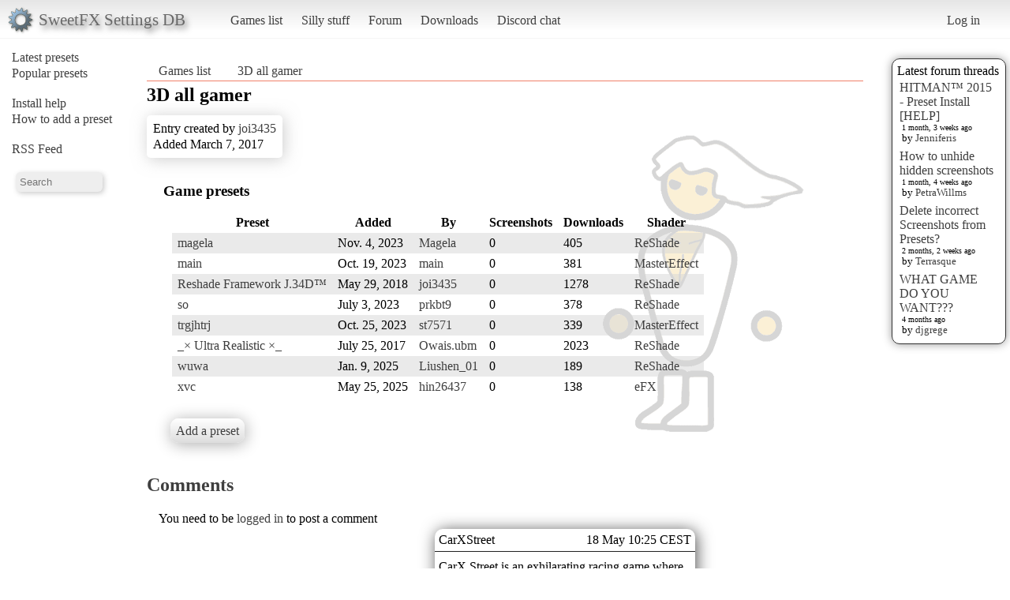

--- FILE ---
content_type: text/html; charset=utf-8
request_url: https://sfx.k.thelazy.net/games/game/1607/
body_size: 2949
content:
<!DOCTYPE html>
<html>
<head>
    <title>3D all gamer</title>
    <link rel="stylesheet" href="/static/css/pcmr/pcmr.css?1" />
    <link rel="shortcut icon" href="/static/logo.png" />
    <script src="https://ajax.googleapis.com/ajax/libs/jquery/1.8.3/jquery.min.js"></script>
    
</head>
<body>
    <div id="top">
        <div id="logoblock">
            <div id="logotext">SweetFX Settings DB</div>
        </div>
        <ul class="horizmenu">
            <li>
                <a href="/games/">Games list</a>
                <a href="/silly/">Silly stuff</a>
                <a href="/forum/">Forum</a>
                <a href="/downloads/">Downloads</a>
                <a href="https://discord.gg/SwuyHvY">Discord chat</a>
            </li>
        </ul>
        <ul class="horizmenu usermenu">
            
                <li>
                    <a href="/accounts/login/?next=/games/game/1607/">Log in</a>
                </li>
            
            
        </ul>
    </div>


    <div id="sidemenu">
        <ul class="list">
    <li><a href="/games/preset/newlist/">Latest presets</a></li>
    <li><a href="/games/preset/popularlist/">Popular presets</a></li>
    <br/>
    <li><a href="/games/view/install/">Install help</a></li>
    <li><a href="/games/view/addgame/">How to add a preset</a></li>
    <br/>
    <li><a class="rss" href="/games/rss/">RSS Feed</a></li>
    <br/>
    <li><input id="isearch" name="search" placeholder="Search"/></li>
    <script>
        function position_under(parentelem, underelem, loffset) {
            var top = parentelem.offset().top + parentelem.outerHeight();
            var left = parentelem.offset().left + loffset;
            underelem.offset({top: top, left: left});
        }
        function search(query) {
            $(".searchdiv").remove();
            
            var sdiv = $("<div/>").addClass("searchdiv");
            sdiv.click( function () {
                sdiv.remove();
            });
            var rdiv = $("<div/>").addClass("searchdivresult");
            
            sdiv.append(rdiv);
            $("body").append(sdiv);
            position_under($("#isearch"), sdiv, -5);
            rdiv.append($("<span/>").text("Searching..."));
            
            $.get("/games/game/search/", {"query": query}, function (data) {
                rdiv.empty();
                
                $.each(data, function (i, val) {
                    var tdiv = $("<div/>").addClass("stitle").text(i);
                    var rl = $("<ul/>").addClass("sresults");
                    rdiv.append(tdiv);
                    rdiv.append(rl);
                    if ($.isEmptyObject(val)) {
                       rdiv.append($("<span/>").text("No results!")); 
                    }
                    $.each(val, function (ii, ival) {
                        console.log("Loop : " + ii + " | " + ival);
                        var l = $("<a/>").text(ival.title);
                        l.attr("href", ival.url);
                        var li = $("<li/>");
                        li.append(l);
                        rl.append(li);
                    });
                });
            });
        }
        $("#isearch").keydown(function (event) {
            if (event.which == 13) {
                search($("#isearch").val());
                $("#isearch").val("");
            }
        });
    </script>
</ul>
    </div>

    <div id="rightside">
        
        



<div id="latestposts" class="box">
    <div class="header">Latest forum threads</div>
    
        <div class="entry">
            <div class="title"><a href="/forum/presets/358/">HITMAN™ 2015 - Preset Install [HELP]</a></div>
            <div class="updated">1 month, 3 weeks ago</div>
            <div class="updatedby">by 
                <a href="/users/u/Jenniferis/">Jenniferis</a>

            </div>
        </div>
    
        <div class="entry">
            <div class="title"><a href="/forum/troubleshooting/194153/">How to unhide hidden screenshots</a></div>
            <div class="updated">1 month, 4 weeks ago</div>
            <div class="updatedby">by 
                <a href="/users/u/PetraWillms/">PetraWillms</a>

            </div>
        </div>
    
        <div class="entry">
            <div class="title"><a href="/forum/troubleshooting/194128/">Delete incorrect Screenshots from Presets?</a></div>
            <div class="updated">2 months, 2 weeks ago</div>
            <div class="updatedby">by 
                <a href="/users/u/Terrasque/">Terrasque</a>

            </div>
        </div>
    
        <div class="entry">
            <div class="title"><a href="/forum/general/553/">WHAT GAME DO YOU WANT???</a></div>
            <div class="updated">4 months ago</div>
            <div class="updatedby">by 
                <a href="/users/u/djgrege/">djgrege</a>

            </div>
        </div>
    
</div>

    </div>

    <div id="main">
        
<div id="breads">
    <ul class="horizmenu">
        <li><a href="/games/">Games list</a></li>
        <li><a href="/games/game/1607/">3D all gamer</a></li>
    </ul>
</div>
<div id="gamedetail">
    

    <h2 id="gametitle">3D all gamer</h2>
    <div id="infobox">
        <div class="infoline">Entry created by <a href="/users/u/joi3435/">joi3435</a>
</div>
        <div class="infoline">Added March 7, 2017</div>
        
    </div>
    
      <div id="gamepresets">
        <h3>Game presets</h3>
        <table class="list">
            <tr>
                <th>Preset</th>
                
                <th>Added</th>
                <th>By</th>
                <th>Screenshots</th>
                <th>Downloads</th>
                <th>Shader</th>
            </tr>
        
        
            <tr>
                <td><a href="/games/preset/12685/">magela</a></td>
                
                <td>Nov. 4, 2023</td>
                <td><a href="/users/u/Magela/">Magela</a>
</td>
                <td>0</td>
                <td>405</td>
                <td><a href="/games/shader/21/">ReShade</a></td>
            </tr>
        
        
        
            <tr>
                <td><a href="/games/preset/12662/">main</a></td>
                
                <td>Oct. 19, 2023</td>
                <td><a href="/users/u/main/">main</a>
</td>
                <td>0</td>
                <td>381</td>
                <td><a href="/games/shader/20/">MasterEffect</a></td>
            </tr>
        
        
        
            <tr>
                <td><a href="/games/preset/9346/">Reshade Framework J.34D™</a></td>
                
                <td>May 29, 2018</td>
                <td><a href="/users/u/joi3435/">joi3435</a>
</td>
                <td>0</td>
                <td>1278</td>
                <td><a href="/games/shader/21/">ReShade</a></td>
            </tr>
        
        
        
            <tr>
                <td><a href="/games/preset/12531/">so</a></td>
                
                <td>July 3, 2023</td>
                <td><a href="/users/u/prkbt9/">prkbt9</a>
</td>
                <td>0</td>
                <td>378</td>
                <td><a href="/games/shader/21/">ReShade</a></td>
            </tr>
        
        
        
            <tr>
                <td><a href="/games/preset/12665/">trgjhtrj</a></td>
                
                <td>Oct. 25, 2023</td>
                <td><a href="/users/u/st7571/">st7571</a>
</td>
                <td>0</td>
                <td>339</td>
                <td><a href="/games/shader/20/">MasterEffect</a></td>
            </tr>
        
        
        
            <tr>
                <td><a href="/games/preset/7568/">_× Ultra Realistic ×_</a></td>
                
                <td>July 25, 2017</td>
                <td><a href="/users/u/Owais.ubm/">Owais.ubm</a>
</td>
                <td>0</td>
                <td>2023</td>
                <td><a href="/games/shader/21/">ReShade</a></td>
            </tr>
        
        
        
            <tr>
                <td><a href="/games/preset/13206/">wuwa</a></td>
                
                <td>Jan. 9, 2025</td>
                <td><a href="/users/u/Liushen_01/">Liushen_01</a>
</td>
                <td>0</td>
                <td>189</td>
                <td><a href="/games/shader/21/">ReShade</a></td>
            </tr>
        
        
        
            <tr>
                <td><a href="/games/preset/13341/">xvc</a></td>
                
                <td>May 25, 2025</td>
                <td><a href="/users/u/hin26437/">hin26437</a>
</td>
                <td>0</td>
                <td>138</td>
                <td><a href="/games/shader/14/">eFX</a></td>
            </tr>
        
        
        </table>
    </div>

    <div class="buttoner">
            <a href="/games/game/1607/new_preset/" class="button">Add a preset</a>
    </div>
    
    <div id="commentwrap">

        <a id="comments"><h2>Comments</h2></a>

        <div id="commentslist">
            
            <div class="comment">
                <div class="commentcreator">CarXStreet</div>
                <div class="commentcreated">18 May 10:25 CEST</div>
                <div class="commentcontent"><p>CarX Street is an exhilarating racing game where you can fully customize your car to match your unique style. The thrill of speeding through city streets and outsmarting opponents makes every race a heart-pounding adventure. Dive into the action and experience the rush—visit CarX Street Mod APK to download and start racing today!</p></div>
            </div>
            
        </div>

        <div id="commentform">
            
            <p>You need to be <a href="/accounts/login/?next=/games/game/1607/">logged in</a> to post a comment</p>
            
        </div>
    </div>


</div>

        <div id="footer"></div>
    </div>



<script type="text/javascript">
  var _gaq = _gaq || [];
  _gaq.push(['_setAccount', 'UA-7375938-9']);
  _gaq.push(['_trackPageview']);

  (function() {
    var ga = document.createElement('script'); ga.type = 'text/javascript'; ga.async = true;
    ga.src = ('https:' == document.location.protocol ? 'https://ssl' : 'http://www') + '.google-analytics.com/ga.js';
    var s = document.getElementsByTagName('script')[0]; s.parentNode.insertBefore(ga, s);
  })();

</script>
</body>
</html>
